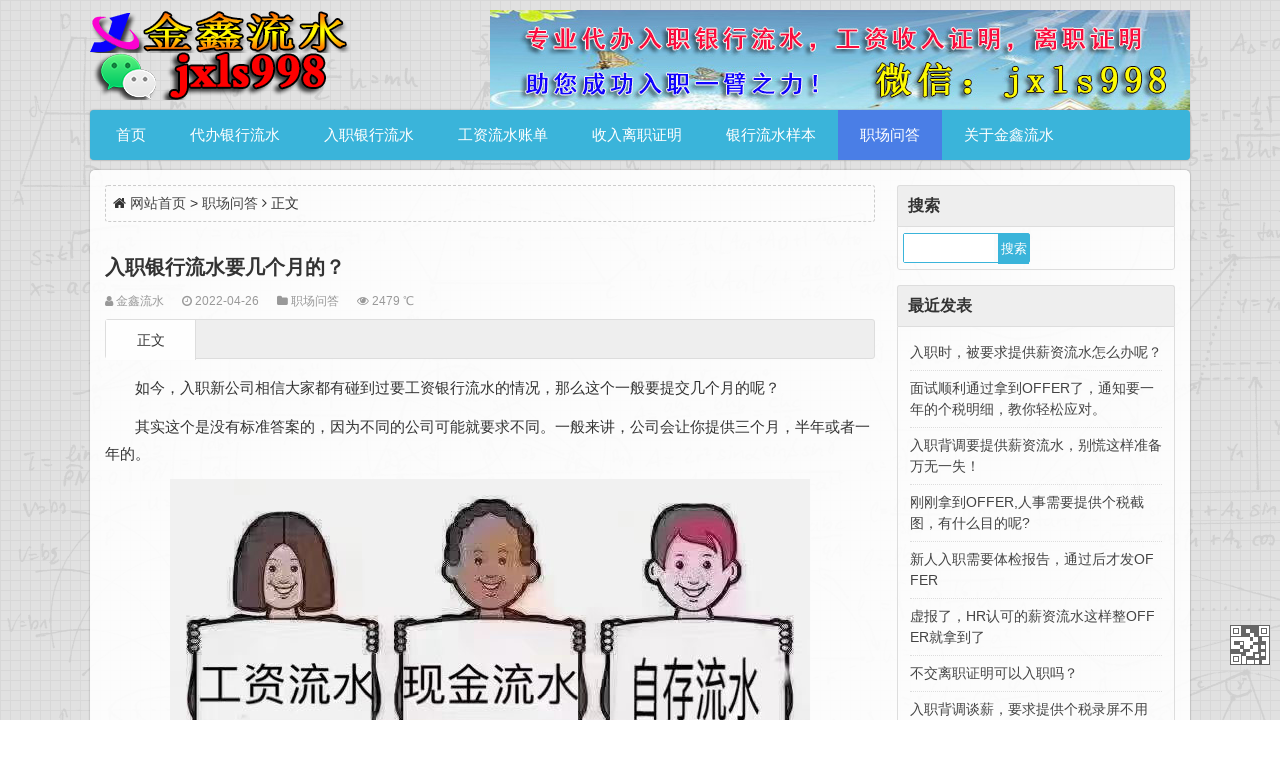

--- FILE ---
content_type: text/html; charset=utf-8
request_url: https://www.yhls988.com/post/157.html
body_size: 6014
content:

<!DOCTYPE html>
<html>
    <head>
        <meta name="viewport" content="width=device-width,initial-scale=1.0,minimum-scale=1.0,maximum-scale=1.0">
        <meta http-equiv="Content-Type" content="text/html; charset=utf-8">
        <meta http-equiv="X-UA-Compatible" content="IE=edge">
        <meta name="renderer" content="webkit">
        <meta http-equiv="Content-Language" content="zh-CN">
                <title>入职银行流水要几个月的？-职场问答-金鑫流水</title>
<meta name="keywords" content="入职,公司,工资,银行流水">
<meta name="description" content="如今，入职新公司相信大家都有碰到过要工资银行流水的情况，那么这个一般要提交几个月的呢？ 其实这个是没有标准答案的，因为不同的公司可能就要求不同。一般来讲，公司会让你提供三个月，半年或者一年的。 总之，不..." />
                <meta name="generator" content="Z-BlogPHP 1.7.3">
        <link href="https://www.yhls988.com/zb_users/theme/./txtsj/include/favicon-tx.ico" type="image/x-icon" rel="icon">
        <link rel="stylesheet" href="https://www.yhls988.com/zb_users/theme/txtsj/style/css/font-awesome.min.css" type="text/css" media="all">
        <link rel="stylesheet" href="https://www.yhls988.com/zb_users/theme/txtsj/style/txcstx.min.css?2021-04-25" type="text/css" media="all">
        <script src="https://www.yhls988.com/zb_system/script/jquery-2.2.4.min.js" type="text/javascript"></script>
        <script src="https://www.yhls988.com/zb_system/script/zblogphp.js" type="text/javascript"></script>
        <script src="https://www.yhls988.com/zb_system/script/c_html_js_add.php" type="text/javascript"></script>
                <style type="text/css">body{background-image: url("https://www.yhls988.com/zb_users/theme/./txtsj/include/bg-tx.png");}a:hover,.top-txt li>i{color: #3AB4DA;}.pagebar a:hover,.pagebar .now-page,#frmSumbit .button,#navbar,.rigth #divSearchPanel input[type="submit"],#divCalendar td a,.tag a,#nav,.title-l,#divTags dd ul li a,#nav ul li.hover ul li a:hover,.ss button,.pagebar a:hover,.pagebar .now-page,.info-tag a:hover{background-color: #3AB4DA;}.info-zi h2,.info-zi h3,.info-bt,.tx-comment h3,.tx-comments h3,.xg h2{border-left-color: #3AB4DA;}.rigth #divSearchPanel dd form,.ss form,.pagebar a:hover,.pagebar .now-page{border:1px solid #3AB4DA;} #nav>ul>li.hover a, #nav>ul>li a:hover, #nav>ul>li.on a,#nav li ul{background-color:#4A7EE6;}.moquu_wxin .moquu_wxinh{background:url(https://www.yhls988.com/zb_users/theme/./txtsj/include/wx.gif) 0 -2px no-repeat;}.zh{max-width:1100px;}</style>
        
        <!--BDTJ-->
        <script>
        var _hmt = _hmt || [];
        (function() {
          var hm = document.createElement("script");
          hm.src = "https://hm.baidu.com/hm.js?c35dd4e223be7b46fcd3552953dba8d5";
          var s = document.getElementsByTagName("script")[0]; 
          s.parentNode.insertBefore(hm, s);
        })();
        </script>
    
    </head>

    <body oncontextmenu="return false" onselectstart="return false" ondragstart="return false" onbeforecopy="return false" oncopy=document.selection.empty() onselect=document.selection.empty()>
        <!--BDZDTS-->
        
        <div class="zh">
            <div class="head clearfix sjwu">
                <h2 class="logo"><a href="https://www.yhls988.com/" title="金鑫流水"><img src="https://www.yhls988.com/zb_users/theme/./txtsj/include/logo.png" alt="金鑫流水"></a></h2>
                                <div class="logoad">
                    <a href="http://www.yhls988.com" target="_blank"><img src="https://www.yhls988.com/zb_users/theme/txtsj/include/top.jpg" /></a>                </div>
                            </div> 

            <div class="clearfix" id="nav">
                <a href="javascript:;" title="导航" id="pull"><i class="fa fa-close (alias) fa-bars"></i></a>
                <ul class="clearfix"><li id="nvabar-item-index"><a href="https://www.yhls988.com/">首页</a></li><li id="navbar-category-1"><a href="https://www.yhls988.com/category-1.html">代办银行流水</a></li><li id="navbar-category-2"><a href="https://www.yhls988.com/category-2.html">入职银行流水</a></li><li id="navbar-category-3"><a href="https://www.yhls988.com/category-3.html">工资流水账单</a></li><li id="navbar-category-4"><a href="https://www.yhls988.com/category-4.html">收入离职证明</a></li><li id="navbar-category-6"><a href="https://www.yhls988.com/category-6.html">银行流水样本</a></li><li id="navbar-category-8"><a href="https://www.yhls988.com/category-8.html">职场问答</a></li><li id="navbar-page-2"><a href="https://www.yhls988.com/2.html">关于金鑫流水</a></li></ul>
                <a class="search-on" href="javascript:;" title="搜索"><i class="fa fa-search"></i></a>
                <div class="ss" style="display:none;"><form name="search" method="post" action="https://www.yhls988.com/zb_system/cmd.php?act=search"><input name="q" size="11" id="edtSearch" type="text" placeholder="输入关键字"><button class="search-submit" id="btnPost" type="submit"><i class="fa fa-search"></i></button></form></div>
                <a href="https://www.yhls988.com/" title="金鑫流水" class="wap-logo"><img src="https://www.yhls988.com/zb_users/theme/./txtsj/include/sj-logo.png" alt="金鑫流水"></a>
            </div><div class="main bjb">
    <div class="left2 fl">
        <div class="gonggao mb15">
            <i class="fa fa-home"></i> <a href="https://www.yhls988.com/" title="回到首页">网站首页</a>             > <a href="https://www.yhls988.com/category-8.html" title="查看职场问答中的全部文章">职场问答</a>  <i class="fa fa-angle-right"></i> 正文
                    </div>

                
<div class="dnwu info-ad mb15"><a href="http://www.yhls988.com" target="_blank"><img src="https://www.yhls988.com/zb_users/theme/txtsj/include/top.jpg" /></a></div>

<div class="info mb15">
    <div class="info-bt"> 
        <h1 class="title">入职银行流水要几个月的？</h1>
        <small class="fl">
            <span class="sjwu"><i class="fa fa-user"></i> 金鑫流水</span>
            <span><i class="fa fa-clock-o"></i> 2022-04-26 </span>
            <span class="sjwu"><i class="fa fa-folder"></i> <a href="https://www.yhls988.com/category-8.html" title="查看职场问答的更多文章"  target="_blank">职场问答</a></span>
            <span><i class="fa fa-eye"></i> 2479 ℃</span>
                    </small>
        <span class="fr"></span>
        <div class="clear"></div>
    </div>

    <div class="jssseo"><span class="seozw fl">正文</span> </div>

    <div class="info-zi">
        <p style="text-indent: 2em; text-align: left;">
    如今，入职新公司相信大家都有碰到过要工资银行流水的情况，那么这个一般要提交几个月的呢？
</p>
<p style="text-indent: 2em; text-align: left;">
    其实这个是没有标准答案的，因为不同的公司可能就要求不同。一般来讲，公司会让你提供三个月，半年或者一年的。
</p>
<p style="text-align: center">
    <img class="ue-image" src="https://www.yhls988.com/zb_users/upload/2022/04/202204261650933960111267.jpg" title="金鑫流水.jpg" alt="金鑫流水.jpg"/>
</p>
<p style="text-indent: 2em; text-align: left;">
    总之，不管公司要几个月的，你就按对方要求来提供就行了。
</p>
<p style="text-indent: 2em; text-align: left;">
    如果有入职提供不了银行流水的，可以联系金鑫流水为你搞定的哦。
</p>                <p class="info-tag">本文TAG：<a href="https://www.yhls988.com/tags-24.html" title="查看更多入职相关内容" rel="tag" target="_blank">入职</a><a href="https://www.yhls988.com/tags-52.html" title="查看更多公司相关内容" rel="tag" target="_blank">公司</a><a href="https://www.yhls988.com/tags-27.html" title="查看更多工资相关内容" rel="tag" target="_blank">工资</a><a href="https://www.yhls988.com/tags-12.html" title="查看更多银行流水相关内容" rel="tag" target="_blank">银行流水</a></p>
            </div>
    <div class="sx mb15">
        <ul>
            <li class="fl">上一篇：                <a  href="https://www.yhls988.com/post/156.html" title="HR问你要工资银行流水不愿意提交的原因？">HR问你要工资银行流水不愿意提交的原因？</a>
                 </li>
            <li class="fr ziyou">下一篇：                <a  href="https://www.yhls988.com/post/158.html" title="入职银行流水只打收入可以吗？">入职银行流水只打收入可以吗？</a>
                 </li>
            <div class="clear"></div>
        </ul>
    </div>


        <div class="sjwu info-ad mb15"><a href="http://www.yhls988.com" target="_blank"><img src="https://www.yhls988.com/zb_users/theme/txtsj/include/footer.jpg" /></a></div>
    
        <div class="dnwu info-ad mb15"><a href="http://www.yhls988.com" target="_blank"><img src="https://www.yhls988.com/zb_users/theme/txtsj/include/footer.jpg" /></a></div>
    
        <div class="xg mb15">
        <h2>猜你喜欢</h2>
        <ul>
                        <li><span>2026-01-22</span><a href="https://www.yhls988.com/post/461.html" title="入职时，被要求提供薪资流水怎么办呢？">入职时，被要求提供薪资流水怎么办呢？</a></li>
                        <li><span>2025-12-30</span><a href="https://www.yhls988.com/post/460.html" title="面试顺利通过拿到OFFER了，通知要一年的个税明细，教你轻松应对。">面试顺利通过拿到OFFER了，通知要一年的个税明细，教你轻松应对。</a></li>
                        <li><span>2025-12-28</span><a href="https://www.yhls988.com/post/459.html" title="入职背调要提供薪资流水，别慌这样准备万无一失！">入职背调要提供薪资流水，别慌这样准备万无一失！</a></li>
                        <li><span>2025-12-25</span><a href="https://www.yhls988.com/post/458.html" title="刚刚拿到OFFER,人事需要提供个税截图，有什么目的呢?">刚刚拿到OFFER,人事需要提供个税截图，有什么目的呢?</a></li>
                        <li><span>2025-12-22</span><a href="https://www.yhls988.com/post/457.html" title="新人入职需要体检报告，通过后才发OFFER">新人入职需要体检报告，通过后才发OFFER</a></li>
                        <li><span>2025-12-19</span><a href="https://www.yhls988.com/post/456.html" title="虚报了，HR认可的薪资流水这样整OFFER就拿到了">虚报了，HR认可的薪资流水这样整OFFER就拿到了</a></li>
                    </ul>
    </div>
</div>


            </div>

    <div class="sjwu1 rigth fr">
        

<dl class="function" id="divSearchPanel">
<dt class="function_t">搜索</dt><dd class="function_c">

<div><form name="search" method="post" action="https://www.yhls988.com/zb_system/cmd.php?act=search"><input type="text" name="q" size="11" /> <input type="submit" value="搜索" /></form></div>


</dd>
</dl>
<dl class="function" id="divPrevious">
<dt class="function_t">最近发表</dt><dd class="function_c">


<ul><li><a title="入职时，被要求提供薪资流水怎么办呢？" href="https://www.yhls988.com/post/461.html">入职时，被要求提供薪资流水怎么办呢？</a></li>
<li><a title="面试顺利通过拿到OFFER了，通知要一年的个税明细，教你轻松应对。" href="https://www.yhls988.com/post/460.html">面试顺利通过拿到OFFER了，通知要一年的个税明细，教你轻松应对。</a></li>
<li><a title="入职背调要提供薪资流水，别慌这样准备万无一失！" href="https://www.yhls988.com/post/459.html">入职背调要提供薪资流水，别慌这样准备万无一失！</a></li>
<li><a title="刚刚拿到OFFER,人事需要提供个税截图，有什么目的呢?" href="https://www.yhls988.com/post/458.html">刚刚拿到OFFER,人事需要提供个税截图，有什么目的呢?</a></li>
<li><a title="新人入职需要体检报告，通过后才发OFFER" href="https://www.yhls988.com/post/457.html">新人入职需要体检报告，通过后才发OFFER</a></li>
<li><a title="虚报了，HR认可的薪资流水这样整OFFER就拿到了" href="https://www.yhls988.com/post/456.html">虚报了，HR认可的薪资流水这样整OFFER就拿到了</a></li>
<li><a title="不交离职证明可以入职吗？" href="https://www.yhls988.com/post/455.html">不交离职证明可以入职吗？</a></li>
<li><a title="入职背调谈薪，要求提供个税录屏不用慌，教你轻松解决！" href="https://www.yhls988.com/post/454.html">入职背调谈薪，要求提供个税录屏不用慌，教你轻松解决！</a></li>
<li><a title="HR入职要求提供社保证明怎么办？" href="https://www.yhls988.com/post/453.html">HR入职要求提供社保证明怎么办？</a></li>
<li><a title="HR突然要1年工资流水+个税录屏，我该给吗？" href="https://www.yhls988.com/post/452.html">HR突然要1年工资流水+个税录屏，我该给吗？</a></li>
</ul>

</dd>
</dl>
<dl class="function" id="divComments">
<dt class="function_t">最新留言</dt><dd class="function_c">


<ul><li><a href="https://www.yhls988.com/post/155.html#cmt299" title="访客 @ 2024-07-11 16:21:50">怎么联系</a></li>
<li><a href="https://www.yhls988.com/post/110.html#cmt31" title="访客 @ 2022-01-10 21:03:03">一年㇏</a></li>
<li><a href="https://www.yhls988.com/post/99.html#cmt30" title="曲振豪 @ 2020-10-05 10:15:24">要工资流水表明公司要你了吗？</a></li>
<li><a href="https://www.yhls988.com/post/142.html#cmt29" title="鑽石恒久遠 @ 2020-09-18 08:03:54">面试交了假的银行流水，已收到Offer，谢谢你们！</a></li>
<li><a href="https://www.yhls988.com/post/135.html#cmt28" title="焦智宸 @ 2020-08-22 06:28:38">伪造银行流水入职有成功的吗？</a></li>
<li><a href="https://www.yhls988.com/post/3.html#cmt27" title="毒渗透 @ 2020-08-21 08:34:41">入职材料要银行流水和征信报告，你这可以做吗？</a></li>
<li><a href="https://www.yhls988.com/post/142.html#cmt26" title="物非人非 @ 2020-08-17 15:00:53">看来以后入职都得需要备份工资银行流水了</a></li>
<li><a href="https://www.yhls988.com/post/142.html#cmt25" title="芳芳 @ 2020-08-14 13:54:31">入职背景调查太可怕了</a></li>
<li><a href="https://www.yhls988.com/post/69.html#cmt24" title="唐唐 @ 2020-08-12 12:11:11">看了很受用，非常感谢，等面试通过如果要工资流水的话一定找你们家做</a></li>
<li><a href="https://www.yhls988.com/post/109.html#cmt23" title="访客 @ 2020-07-30 14:15:59">确实做得不错，极力推荐</a></li>
</ul>

</dd>
</dl>
<dl class="function" id="divFavorites">
<dt class="function_t">网站收藏</dt><dd class="function_c">


<ul><li><a href="https://www.yhls988.com/" target="_blank" title="金鑫流水">金鑫流水</a></li><li><a href="http://www.bjrbj.com.cn" target="_blank" title="儒智流水">儒智流水</a></li><li><a href="http://www.rzyhls.com" target="_blank" title="荣智流水">荣智流水</a></li><li><a href="http://www.yhls998.com/" target="_blank" title="鑫金流水">鑫金流水</a></li><li><a href="https://www.yhls988.com/sitemaps.html" target="_blank" title="网站地图">网站地图</a></li><li><a href="https://www.yhls988.com/" target="_blank" title="工资银行流水账单">工资银行流水账单</a></li><li><a href="https://www.yhls988.com/" target="_blank" title="代办银行流水">代办银行流水</a></li></ul>

</dd>
</dl>        <div class="side-box sjwu1">  
            
 
        </div>
    </div>

    <div class="clear"></div>
</div>

<div class="footer bjb">
        <p>Powered By  <a href="https://www.yhls988.com/" title="金鑫流水" target="_blank">金鑫流水</a>  备案号：沪ICP备210798318号</p>
        Copyright Your WebSite.Some Rights Reserved.</div>
</div>

<div id="moquu_wxin" class="moquu_wxin sjwu">
    <a href="javascript:void(0)">金鑫流水<span class="moquu_wxinh"></span></a>
</div>
<a id="moquu_top" href="javascript:;"></a>

<script src="https://www.yhls988.com/zb_users/theme/txtsj/script/txtsj.min.js?2021-04-25" type="text/javascript"></script>
<!--JZFZ-->
<script type="text/javascript">
document.oncontextmenu=function(){return false;}; 
document.onselectstart=function(){return false;};
var threshold = 160; 
var check = setInterval(function() {
    if (window.outerWidth - window.innerWidth > threshold || 
        window.outerHeight - window.innerHeight > threshold) {
        window.location.reload();
    }
}, 1000)
window.onkeydown = window.onkeyup = window.onkeypress = function (event) {
    if (event.keyCode == 123) {
    event.preventDefault(); 
    window.event.returnValue = false;
    }
    if (event.ctrlKey && window.event.keyCode==85){
    return false;
    }
}
</script>

<!--360-->
<script>
(function(){
var src = "https://jspassport.ssl.qhimg.com/11.0.1.js?d182b3f28525f2db83acfaaf6e696dba";
document.write('<script src="' + src + '" id="sozz"><\/script>');
})();
</script>
</body>
</html><!--31.29 ms , 12 queries , 646kb memory , 2 errors-->

--- FILE ---
content_type: text/css
request_url: https://www.yhls988.com/zb_users/theme/txtsj/style/txcstx.min.css?2021-04-25
body_size: 4871
content:
html{-webkit-text-size-adjust:none;word-wrap:break-word;word-break:break-all;font-size:10px}*{-webkit-box-sizing:border-box;-moz-box-sizing:border-box;box-sizing:border-box;outline:0}body{margin:0;padding:0;color:#333;font-family:"Microsoft YaHei",Verdana,sans-serif;font-size:1.4rem;line-height:1.5;background-color:#fff;background-repeat:repeat;background-position:0 0}a{color:#444;text-decoration:none;transition:all .25s ease 0s}a:hover{text-decoration:none}img{max-width:100%;height:auto;border:0}dd,div,dl,dt,form,h1,h2,h3,h4,img,input,label,p,span,textarea,ul{margin:0;padding:0;outline:0}.clear{clear:both}li{list-style-type:none}.fl{float:left}.fr{float:right}.s20{margin-top:20px}.xia20{margin-bottom:20px}.mb15{margin-bottom:15px}.mt15{margin-top:15px}.xian{border:solid 1px #ccc;border-radius:3px}.zh,.zh2{margin:0 auto;width:100%}.left,.left2{width:72%}.rigth{width:26%}.bjb{background:rgba(255,255,255,.9) none repeat scroll 0 0;box-shadow:0 0 2px rgba(0,0,0,.35)}.dnwu{display:none}.pagebar{width:100%;padding:10px 0 7px 0;text-align:center}.pagebar .now-page,.pagebar a{padding:0 12px;line-height:30px;display:inline-block;border:1px solid #ddd;margin:0 3px 3px 0;border-radius:2px}.pagebar .now-page,.pagebar a:hover{color:#fff}.tx-comments>ul.msg{margin-bottom:8px;border:1px solid #ddd;padding:10px;border-radius:4px}.tx-comments{margin-bottom:10px}ul.msg img.avatar{float:left;margin-right:10px;border-radius:4px;width:45px;height:45px;border-radius:50%;-webkit-transition:.4s;-webkit-transition:-webkit-transform .4s ease-out;transition:transform .4s ease-out;-moz-transition:-moz-transform .4s ease-out}.commons li:hover img,li.msgname:hover img.avatar{transform:rotateZ(60deg);-webkit-transform:rotateZ(60deg);-moz-transform:rotateZ(60deg)}ul.msg li.msgname p.commentname{line-height:23px;font-size:12px;margin-bottom:3px}ul.msg li.msgname small{color:#aaa;font-size:12px}#nav a.wap-logo,ul.msg li.msgname small a{display:none}ul.msg:hover li.msgname small a{display:inline-block}ul.msg li ul.msg{margin-top:12px;padding:10px;border:1px solid #ededed;border-radius:4px;box-shadow:0 0 2px rgba(0,0,0,.05);background:#f6f6f6}.tx-comment h3,.tx-comments h3,.xg h2{line-height:40px;height:40px;background:#eee;padding:0 8px;font-size:17px;font-weight:400;margin-bottom:8px;border-radius:2px;border-left-style:solid;border-left-width:3px}.tx-comments h4{text-align:center;padding:0 10px;font-size:1.6rem;margin-bottom:10px;font-weight:400;margin-bottom:8px}.tx-comment input{line-height:30px;height:30px;font-size:14px;font-family:"Microsoft YaHei",Verdana,sans-serif;width:100%;border:0;padding-left:8px}.tx-comment textarea{border:0;height:120px;width:100%;font-size:14px;font-family:"Microsoft YaHei",Verdana,sans-serif;display:block;padding:8px}.tx-comment-box{border:1px solid #ddd;border-radius:4px;padding:4px;position:relative;background:#fff;margin-bottom:6px}.tx-comment-ul4{float:left;width:49.5%}.tx-comment-ul3{float:left;width:32.66%}.tx-comment .tx-comment-ul4:nth-child(2n){float:right}.tx-comment .tx-comment-ul3-2{margin:0 1%}.tx-comment-box img.tx-code{position:absolute;right:4px;top:4px;height:30px;width:auto}.tx-comment-box input.button{border:0;border-radius:0 0 2px 0;line-height:40px;height:40px;width:100px;background:#0ebaa6;color:#fff;position:absolute;right:0;bottom:0}.tx-comment-textarea{width:100%;clear:both}.tx-red{color:#c00}.reply-frm{margin-top:15px}label#AjaxCommentBegin,label#AjaxCommentEnd{display:none}.main{position:relative;padding:15px;border-radius:5px}.head{margin:10px 0;position:relative;height:90px}.logo{height:90px;width:260px;overflow:hidden;position:absolute;left:0;top:0;z-index:3;display:block}.logo a{display:block;font-size:0}.logoad{width:100%;padding-left:300px;position:relative;z-index:2;text-align:right}.clearfix:after,.rigth dd>div,.rigth ul:after{content:" ";display:table;clear:both}#nav{position:relative;height:50px;margin:10px auto;padding:0 4px;border-radius:4px;box-shadow:0 0 2px rgba(0,0,0,.35);z-index:999}#nav li{float:left}#nav li a{color:#fff;display:inline-block;line-height:50px;padding:0 22px;color:#fff;font-size:1.5rem}#nav>ul>li a:hover,#nav>ul>li.hover a,#nav>ul>li.on a{color:#fff}#nav a#pull,#nav a.search-on,#nav li>i{display:none}#nav li ul{display:none;position:absolute;overflow:hidden;top:50px}#nav li ul li{clear:left;width:100%}#nav li ul li a{line-height:35px;height:35px;font-weight:400;padding:0 20px;display:block;font-size:13px}#nav li ul a:hover{text-decoration:none;font-weight:400}.gonggao{padding:7px;border:1px dashed #ccc;border-radius:3px}.index-top{position:relative}.index-top .title-l{top:0}.index-top>ul.top-txt{margin:10px 0;border:1px dotted #ddd;border-bottom:0;border-radius:3px}.top-txt li{float:left;line-height:35px;height:35px;overflow:hidden;width:50%;border-bottom:1px dotted #ddd;padding:0 15px}.top-txt li:nth-child(2n){float:right;border-left:1px dotted #ddd}.top-txt li>i{margin-right:5px}.top-img{margin-left:-1%;margin-top:10px}.top-img li{float:left;width:24%;margin-left:1%;text-align:center;margin-bottom:10px;border:1px dotted #ddd;border-radius:3px;padding:3px;background:#fefefe}.top-img li:hover{background:#f1f1f1}.top-img li a span{display:block;width:100%;height:130px;overflow:hidden}.top-img li img{display:block;width:100%;height:130px;-o-object-fit:cover;object-fit:cover}.top-img li p{line-height:30px;height:30px;overflow:hidden}.list li{padding:20px 0;border-bottom:1px solid #eee;transition:all .25s ease 0s;position:relative;transition:all .45s linear 0s}.title-l{position:absolute;top:21px;left:-17px;width:4px;height:25px}.index-top h2,.list li h2,.list li h3{font-size:1.7rem;margin-bottom:5px}.list li h2 span{color:#999;font-size:1.2rem;font-weight:300;margin-top:5px;margin-left:10px}.info-bt small,.info-bt small a,.list small,.list small a{color:#999}.info-bt small span,.list small span{margin-right:15px}.list li p{color:#666;word-wrap:break-word;margin:6px 0 0 0}.list-tu{display:block;width:160px;max-height:115px;float:left;margin-right:18px;overflow:hidden;margin-top:4px;border-radius:3px}.list-tu img{width:100%;height:96px;-o-object-fit:cover;object-fit:cover}.sjh2{line-height:38px;background-color:#edecec;padding-left:10px;font-size:1.3rem;border-bottom:1px solid #ccc}.rigth dl{margin-bottom:15px;clear:both;width:100%;float:left;overflow:hidden}.rigth dt{font-size:1.6rem;font-weight:700;line-height:2.5;background-color:#eee;border-top:1px solid #ddd;border-left:1px solid #ddd;border-right:1px solid #ddd;padding-left:10px;border-radius:3px 3px 0 0}.rigth dd{padding:8px 12px;border-radius:0 0 3px 3px;border:1px solid #ddd}.rigth li{padding:7px 0;border-bottom:1px dotted #ddd}.rigth>dl>dd>ul>li:last-child{border-bottom:0}.rigth #divSearchPanel dd{padding:2%}.rigth #divSearchPanel dd form{height:30px;border-radius:2px}.rigth #divSearchPanel input[type=text]{line-height:28px;height:28px;width:72%;float:left;padding-left:1%;clear:left;border:0}.rigth #divSearchPanel input[type=submit]{color:#fff;float:right;height:30px;width:25%;border:0}#divCalendar .function_t{display:none}#divCalendar table{width:100%;table-layout:fixed}#divCalendar caption{text-align:center;height:24px;margin:0;padding:0;font-size:1.5rem;font-weight:700}#divCalendar caption a{padding:0}#divCalendar th{color:#fff;text-transform:uppercase;height:26px;background-color:#ccc}#divCalendar td{text-align:center;background:#f0f0f0;border:1px solid #e0e1e2;height:30px}#divCalendar td.pad{background:0 0}#divCalendar td a{display:block;line-height:30px;color:#fff}.rigth #divMisc dd ul li{display:inline-block;width:50%}.rigth #divMisc dd ul li a{padding-left:0;background-image:none}.rigth #divCatalog dd ul li,.rigth #divFavorites dd ul li,.rigth #divLinkage dd ul li,.rigth #divNavBar dd ul li{float:left;width:50%;height:36px;line-height:36px;overflow:hidden;padding:0 2%}.rigth #divTags dd{padding:2% 2% 0 2%}.rigth #divTags dd li{border:0;margin:0;padding:0;float:left}#divTags dd li span{display:none}#divTags dd li a{display:block;margin:0 5px 5px 0;padding:0 6px 0 6px;line-height:30px;height:30px;overflow:hidden;color:#fff;border-radius:2px}#divTags dd li a:hover{color:#fff;opacity:.75}#divTags .tags0{background-color:#efac82}#divTags .tags1{background-color:#84c7cf}#divTags .tags2{background-color:#d69899}#divTags .tags3{background-color:#d59ad4}#divTags .tags4{background-color:#c9b070}#divTags .tags5{background-color:#b0d699}#divTags .tags6{background-color:#eda29e}.rigth dl#divComments ul li{line-height:1.5;width:96%;padding:7px 2%}#divComments ul li span{margin-bottom:4px;margin-top:2px;color:#999;display:block;overflow:hidden;line-height:1}#divComments ul li img{background-color:#f1f1f1;height:35px;width:35px;padding:2px;border:1px solid #ddd;float:left;margin-right:6px;border-radius:20px}.side-box{float:left;width:100%}.side-fixed1{position:relative;top:auto}.side-fixed{position:fixed;top:10px}.footer{border-radius:5px;margin:15px auto;padding:15px;text-align:center;font-size:13px}#moquu_top,#moquu_wxin{z-index:99;width:40px;height:40px;right:10px;bottom:15px;position:fixed;cursor:pointer}#moquu_wxin{bottom:55px}#moquu_wxin a{background:url(img/foot-top.png) 0 0;right:0;float:left;width:40px;height:40px;text-indent:-9999px}#moquu_wxin a:hover{background:url(img/foot-top.png) 0 0}#moquu_top{background:url(img/foot-top.png) 0 -40px;width:40px;height:40px;display:none}#moquu_top:hover{background:url(img/foot-top.png) 0 -80px}.moquu_wxin{position:relative;z-index:2}.moquu_wxin a:hover .moquu_wxinh{display:block}.moquu_wxin .moquu_wxinh{position:absolute;display:none;left:-252px;top:-160px;width:250px;height:250px}.info-bt{padding:15px 0 10px 0}.ss-bt{margin:10px 0}.info-bt h1{font-size:2rem;margin-bottom:10px}.jssseo{line-height:40px;height:40px;background-color:#eee;border:1px solid #ddd;margin-bottom:15px;border-radius:3px}.seozw{background:#fefefe none repeat scroll 0 0;border-right:1px solid #ddd;display:block;margin:0 0 -1px 0;width:90px;margin-right:15px;text-align:center}.info-zi{line-height:1.8;font-size:1.5rem;word-wrap:break-word}.info-zi p{margin:.8em 0}.info-zi h2,.info-zi h3{background-color:rgba(102,128,153,.05);padding:6px 10px;border-radius:3px;font-size:1.8rem;border-left-width:5px;border-left-style:solid;margin:.8em 0}.info-zi h3{font-size:1.6rem}.info-zi blockquote{border-left:10px solid rgba(102,128,153,.075);background-color:rgba(102,128,153,.05);border-radius:0 5px 5px 0;padding:15px 20px;margin-left:0;margin-right:0;margin-bottom:.6em;color:#666}.info-ss{padding-top:15px;border-top:1px solid #ddd}.info-ss p{padding-bottom:15px;margin-bottom:15px;border-bottom:1px dashed #ccc;word-wrap:break-word}.xgwz{margin-bottom:15px;margin-top:15px;padding:10px;border:1px dashed #ccc}.xgwz h2{font-size:1.5rem;line-height:2}.tag a{color:#fff;padding-bottom:2px;padding-top:2px;padding-left:9px;padding-right:9px;margin-right:5px;border-radius:2px}.tag a:hover{background-color:#60ac99}.sx{border:1px dashed #ccc;padding-left:10px;padding-right:10px;border-radius:3px}.sx li{width:45%;line-height:40px;height:40px;overflow:hidden}.tx-map li span,.xg li span{float:right;color:#999;font-size:1.2rem}.tx-map li,.xg li{border-bottom:1px dotted #ddd;line-height:32px;height:32px;overflow:hidden;padding:0 4px}.info-tag a{display:inline-block;line-height:30px;background:#f1f1f1;padding:0 12px;margin:0 4px 4px 0;border-radius:2px}.info-tag a:hover{color:#fff}.ss{position:absolute;top:46px;left:0;width:100%;padding:6px;background:#fff}.ss form{height:38px;border-radius:2px;overflow:hidden;background-color:#fff}.ss input{line-height:38px;height:38px;width:80%;float:left;padding-left:10px;clear:left;border:0}.ss button{color:#fff;float:right;height:38px;width:20%;border:0}.links h2{font-size:1.5rem;line-height:40px;height:40px;position:relative;text-align:center}.links h2 i{position:absolute;width:100%;height:1px;background-color:#eee;left:0;top:50%;z-index:8}.links h2 span{display:inline-block;padding:0 22px;background:#fff;position:relative;z-index:9}.links li{float:left;margin:0 10px 5px 0}@media screen and (max-width:980px){.zh{padding:0 5px}.left,.left1,.left2,.rigth,.rigth1,.tx-comment-ul3{width:100%}.main{margin-top:55px;padding:10px}.fl{clear:left}.fr{clear:right}.info-bt span{float:left}.sx{padding:0;border-left:0;border-right:0}.sx li{width:100%;line-height:20px;height:auto;margin:6px 0}.muban ul{margin-left:-2%}.muban li{width:48%;margin-left:2%}.xia15{margin-bottom:5px}.pagebar{padding-bottom:15px;padding-top:15px;margin-bottom:0;margin-top:0}#xiangguan,.banner,.gao,.muban-bq,.sjwu,.sjwu1,.top{display:none}#nav{background-position:center center;background-repeat:no-repeat;margin:0;height:45px;padding:0;border-radius:0;width:100%;position:repeat;width:100%;position:fixed;left:0;top:0;z-index:999}#nav>ul{display:none;width:100%;position:fixed;top:46px;left:0;height:100%;overflow:scroll}#nav a#pull{display:block;width:auto;width:50px;height:45px;position:absolute;padding:0;text-indent:0;top:0;left:10px;z-index:10}#nav li{width:100%;padding:0;position:relative}#nav li a{border-bottom:1px solid #ddd;border-right:0;line-height:40px;padding:0 15px;font-size:14px;color:#5e5e5e;background-color:#f9f9f9}#nav li>i{position:absolute;right:0;top:0;width:45px;height:45px;line-height:45px;text-align:center;border-left:1px solid #eee;background:#f1f1f1;z-index:10;cursor:pointer;display:inline-block}#nav li ul{width:100%;position:relative;top:0}#nav li ul li a{padding:0 20px 0 30px;border-bottom:1px dotted #dedede;background-color:#f1f1f1}#nav>ul>li.on>ul>li>a{background-color:#f1f1f1!important;color:#5e5e5e}#nav li ul li:last-child a{border-bottom:1px solid #ddd}#nav li a{text-align:left;width:100%;line-height:45px}#nav a.search-on{position:absolute;right:0;top:0;width:auto;margin:0;display:inline-block;padding:0 10px;z-index:10}#pull i,.search-on i{line-height:45px;font-size:1.5rem;color:#fff}#nav a.wap-logo{position:absolute;left:0;top:0;display:block;width:100%;padding:4px 80px;text-align:center;z-index:5}.wap-logo img{height:37px;width:auto}.title-l{left:-12px}.tx-comment .tx-comment-ul3-2{margin:0 0 6px 0}.mb15{margin-bottom:10px}.mt15{margin-top:10px}.info-zi img{width:auto!important;max-width:100%!important;height:auto!important}.info-zi iframe{width:100%!important;height:300px!important}.footer{margin:5px 0}.dnwu{display:block}.phonead,.phonead1{overflow:hidden}.links{padding:10px 0}.top-img li{width:49%}.list-tu{width:120px}.list li p{height:88px;line-height:22px;overflow:hidden}}@media screen and (max-width:320px){.list-tu{width:100%;margin:8px 0}.top-img li,.top-txt li{width:100%}.top-txt li:nth-child(2n){border-left:0}.list li p{height:auto}}

--- FILE ---
content_type: application/javascript
request_url: https://www.yhls988.com/zb_users/theme/txtsj/script/txtsj.min.js?2021-04-25
body_size: 1083
content:
$((function(){var surl=location.href,surl2=$(".gonggao a:eq(1)").attr("href"),tags_a=$("#divTags a"),float=$(".side-box"),box=$(".rigth"),box1=$(".main>.fl"),winr=$(window),scr=$(document);winr.scroll((function(){box1.height()>box.height()&&(scr.scrollTop()-165>box.height()-float.height()&&(float.addClass("side-fixed"),float.css({width:box.width()})),scr.scrollTop()-160<box.height()&&float.removeClass("side-fixed"))})),$("#nav ul li a").each((function(){$(this).attr("href")!=surl&&$(this).attr("href")!=surl2||$(this).parent().addClass("on")})),tags_a.each((function(){var x=6,y=0,rand=parseInt(7*Math.random()+0);$(this).addClass("tags"+rand)})),winr.width()>=800?$("#nav>ul>li").hover((function(){$(this).find("li").length>0&&($(this).children("ul").stop(!0,!0).slideDown(),$(this).addClass("hover"))}),(function(){$(this).children("ul").stop(!0,!0).slideUp(),$(this).removeClass("hover")})):$("#nav>ul>li").each((function(){$(this).find("li").length>0&&$(this).append("<i class='fa fa-angle-down fa-angle-up'></i>");var _this=this;$(this).find("i").click((function(){$(_this).find("i.fa-angle-up").toggleClass("fa-angle-down"),$(_this).find("ul").slideToggle()}))})),$(".search-on").click((function(){$(".ss").slideToggle(),$(".search-on i").toggleClass("fa-close (alias)")})),$("#pull").click((function(){$("#nav>ul").slideToggle(),$("#pull i").toggleClass("fa-bars")})),$(window).scroll((function(){scr.scrollTop()>=400?$("#moquu_top").fadeIn():$("#moquu_top").fadeOut()})),$("#moquu_top").click((function(){$("body,html").animate({scrollTop:0},1e3)})),zbp.plugin.unbind("comment.reply.start","system-default"),zbp.plugin.on("comment.reply.start","txtsj",(function(id){var i=id;$("#inpRevID").val(i);var frm=$("#divCommentPost"),cancel=$("#cancel-reply");frm.before($("<div id='temp-frm' style='display:none'>")).addClass("reply-frm"),$("#AjaxComment"+i).before(frm),cancel.show().click((function(){var temp=$("#temp-frm");if($("#inpRevID").val(0),temp.length&&frm.length)return temp.before(frm),temp.remove(),$(this).hide(),frm.removeClass("reply-frm"),!1}));try{$("#txaArticle").focus()}catch(e){}return!1})),zbp.plugin.on("comment.get","txtsj",(function(logid,page){$("span.commentspage").html("提交中...")})),zbp.plugin.on("comment.got","txtsj",(function(logid,page){$("#cancel-reply").click()})),zbp.plugin.on("comment.post.success","txtsj",(function(){$("#cancel-reply").click()})),window.console&&window.console.log&&console.log("\n %c https://www.txcstx.cn/  %c 天兴工作室作品 \n","color: #fadfa3; background: #030307; padding:3px 0;","background: #fadfa3; padding:3px 0;")}));